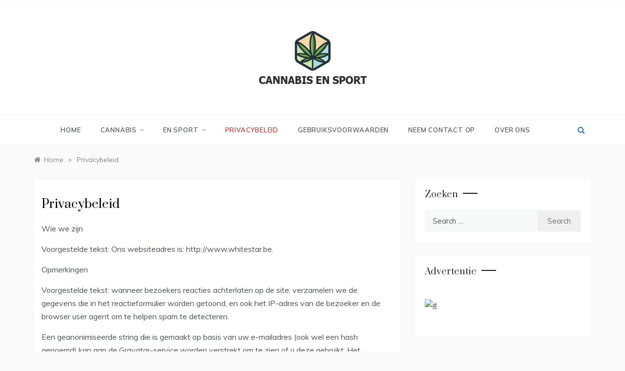

--- FILE ---
content_type: text/html; charset=UTF-8
request_url: http://www.whitestar.be/privacybeleid/
body_size: 11051
content:
<!doctype html>
<html lang="en">
<head>
	<meta charset="UTF-8">
	<meta name="viewport" content="width=device-width, initial-scale=1">
	<link rel="profile" href="https://gmpg.org/xfn/11">
	<meta name='robots' content='index, follow, max-image-preview:large, max-snippet:-1, max-video-preview:-1' />

	<!-- This site is optimized with the Yoast SEO plugin v23.5 - https://yoast.com/wordpress/plugins/seo/ -->
	<title>Privacybeleid</title>
	<link rel="canonical" href="http://www.whitestar.be/privacybeleid/" />
	<meta property="og:locale" content="en_US" />
	<meta property="og:type" content="article" />
	<meta property="og:title" content="Privacybeleid" />
	<meta property="og:description" content="Wie we zijn Voorgestelde tekst: Ons websiteadres is: http://www.whitestar.be. Opmerkingen Voorgestelde tekst: wanneer bezoekers reacties achterlaten op de site, verzamelen we de gegevens die in" />
	<meta property="og:url" content="http://www.whitestar.be/privacybeleid/" />
	<meta property="og:site_name" content="Cannabis en sport" />
	<meta property="article:modified_time" content="2021-05-05T07:24:35+00:00" />
	<meta name="twitter:card" content="summary_large_image" />
	<!-- / Yoast SEO plugin. -->


<link rel="amphtml" href="http://www.whitestar.be/privacybeleid/amp/" /><meta name="generator" content="AMP for WP 1.0.99.1"/><link rel='dns-prefetch' href='//fonts.googleapis.com' />
<link rel="alternate" type="application/rss+xml" title="Cannabis en sport &raquo; Feed" href="http://www.whitestar.be/feed/" />
<link rel="alternate" type="application/rss+xml" title="Cannabis en sport &raquo; Comments Feed" href="http://www.whitestar.be/comments/feed/" />
<link rel="alternate" title="oEmbed (JSON)" type="application/json+oembed" href="http://www.whitestar.be/wp-json/oembed/1.0/embed?url=http%3A%2F%2Fwww.whitestar.be%2Fprivacybeleid%2F" />
<link rel="alternate" title="oEmbed (XML)" type="text/xml+oembed" href="http://www.whitestar.be/wp-json/oembed/1.0/embed?url=http%3A%2F%2Fwww.whitestar.be%2Fprivacybeleid%2F&#038;format=xml" />
<style id='wp-img-auto-sizes-contain-inline-css' type='text/css'>
img:is([sizes=auto i],[sizes^="auto," i]){contain-intrinsic-size:3000px 1500px}
/*# sourceURL=wp-img-auto-sizes-contain-inline-css */
</style>
<style id='wp-emoji-styles-inline-css' type='text/css'>

	img.wp-smiley, img.emoji {
		display: inline !important;
		border: none !important;
		box-shadow: none !important;
		height: 1em !important;
		width: 1em !important;
		margin: 0 0.07em !important;
		vertical-align: -0.1em !important;
		background: none !important;
		padding: 0 !important;
	}
/*# sourceURL=wp-emoji-styles-inline-css */
</style>
<style id='wp-block-library-inline-css' type='text/css'>
:root{--wp-block-synced-color:#7a00df;--wp-block-synced-color--rgb:122,0,223;--wp-bound-block-color:var(--wp-block-synced-color);--wp-editor-canvas-background:#ddd;--wp-admin-theme-color:#007cba;--wp-admin-theme-color--rgb:0,124,186;--wp-admin-theme-color-darker-10:#006ba1;--wp-admin-theme-color-darker-10--rgb:0,107,160.5;--wp-admin-theme-color-darker-20:#005a87;--wp-admin-theme-color-darker-20--rgb:0,90,135;--wp-admin-border-width-focus:2px}@media (min-resolution:192dpi){:root{--wp-admin-border-width-focus:1.5px}}.wp-element-button{cursor:pointer}:root .has-very-light-gray-background-color{background-color:#eee}:root .has-very-dark-gray-background-color{background-color:#313131}:root .has-very-light-gray-color{color:#eee}:root .has-very-dark-gray-color{color:#313131}:root .has-vivid-green-cyan-to-vivid-cyan-blue-gradient-background{background:linear-gradient(135deg,#00d084,#0693e3)}:root .has-purple-crush-gradient-background{background:linear-gradient(135deg,#34e2e4,#4721fb 50%,#ab1dfe)}:root .has-hazy-dawn-gradient-background{background:linear-gradient(135deg,#faaca8,#dad0ec)}:root .has-subdued-olive-gradient-background{background:linear-gradient(135deg,#fafae1,#67a671)}:root .has-atomic-cream-gradient-background{background:linear-gradient(135deg,#fdd79a,#004a59)}:root .has-nightshade-gradient-background{background:linear-gradient(135deg,#330968,#31cdcf)}:root .has-midnight-gradient-background{background:linear-gradient(135deg,#020381,#2874fc)}:root{--wp--preset--font-size--normal:16px;--wp--preset--font-size--huge:42px}.has-regular-font-size{font-size:1em}.has-larger-font-size{font-size:2.625em}.has-normal-font-size{font-size:var(--wp--preset--font-size--normal)}.has-huge-font-size{font-size:var(--wp--preset--font-size--huge)}.has-text-align-center{text-align:center}.has-text-align-left{text-align:left}.has-text-align-right{text-align:right}.has-fit-text{white-space:nowrap!important}#end-resizable-editor-section{display:none}.aligncenter{clear:both}.items-justified-left{justify-content:flex-start}.items-justified-center{justify-content:center}.items-justified-right{justify-content:flex-end}.items-justified-space-between{justify-content:space-between}.screen-reader-text{border:0;clip-path:inset(50%);height:1px;margin:-1px;overflow:hidden;padding:0;position:absolute;width:1px;word-wrap:normal!important}.screen-reader-text:focus{background-color:#ddd;clip-path:none;color:#444;display:block;font-size:1em;height:auto;left:5px;line-height:normal;padding:15px 23px 14px;text-decoration:none;top:5px;width:auto;z-index:100000}html :where(.has-border-color){border-style:solid}html :where([style*=border-top-color]){border-top-style:solid}html :where([style*=border-right-color]){border-right-style:solid}html :where([style*=border-bottom-color]){border-bottom-style:solid}html :where([style*=border-left-color]){border-left-style:solid}html :where([style*=border-width]){border-style:solid}html :where([style*=border-top-width]){border-top-style:solid}html :where([style*=border-right-width]){border-right-style:solid}html :where([style*=border-bottom-width]){border-bottom-style:solid}html :where([style*=border-left-width]){border-left-style:solid}html :where(img[class*=wp-image-]){height:auto;max-width:100%}:where(figure){margin:0 0 1em}html :where(.is-position-sticky){--wp-admin--admin-bar--position-offset:var(--wp-admin--admin-bar--height,0px)}@media screen and (max-width:600px){html :where(.is-position-sticky){--wp-admin--admin-bar--position-offset:0px}}

/*# sourceURL=wp-block-library-inline-css */
</style><style id='global-styles-inline-css' type='text/css'>
:root{--wp--preset--aspect-ratio--square: 1;--wp--preset--aspect-ratio--4-3: 4/3;--wp--preset--aspect-ratio--3-4: 3/4;--wp--preset--aspect-ratio--3-2: 3/2;--wp--preset--aspect-ratio--2-3: 2/3;--wp--preset--aspect-ratio--16-9: 16/9;--wp--preset--aspect-ratio--9-16: 9/16;--wp--preset--color--black: #000000;--wp--preset--color--cyan-bluish-gray: #abb8c3;--wp--preset--color--white: #ffffff;--wp--preset--color--pale-pink: #f78da7;--wp--preset--color--vivid-red: #cf2e2e;--wp--preset--color--luminous-vivid-orange: #ff6900;--wp--preset--color--luminous-vivid-amber: #fcb900;--wp--preset--color--light-green-cyan: #7bdcb5;--wp--preset--color--vivid-green-cyan: #00d084;--wp--preset--color--pale-cyan-blue: #8ed1fc;--wp--preset--color--vivid-cyan-blue: #0693e3;--wp--preset--color--vivid-purple: #9b51e0;--wp--preset--gradient--vivid-cyan-blue-to-vivid-purple: linear-gradient(135deg,rgb(6,147,227) 0%,rgb(155,81,224) 100%);--wp--preset--gradient--light-green-cyan-to-vivid-green-cyan: linear-gradient(135deg,rgb(122,220,180) 0%,rgb(0,208,130) 100%);--wp--preset--gradient--luminous-vivid-amber-to-luminous-vivid-orange: linear-gradient(135deg,rgb(252,185,0) 0%,rgb(255,105,0) 100%);--wp--preset--gradient--luminous-vivid-orange-to-vivid-red: linear-gradient(135deg,rgb(255,105,0) 0%,rgb(207,46,46) 100%);--wp--preset--gradient--very-light-gray-to-cyan-bluish-gray: linear-gradient(135deg,rgb(238,238,238) 0%,rgb(169,184,195) 100%);--wp--preset--gradient--cool-to-warm-spectrum: linear-gradient(135deg,rgb(74,234,220) 0%,rgb(151,120,209) 20%,rgb(207,42,186) 40%,rgb(238,44,130) 60%,rgb(251,105,98) 80%,rgb(254,248,76) 100%);--wp--preset--gradient--blush-light-purple: linear-gradient(135deg,rgb(255,206,236) 0%,rgb(152,150,240) 100%);--wp--preset--gradient--blush-bordeaux: linear-gradient(135deg,rgb(254,205,165) 0%,rgb(254,45,45) 50%,rgb(107,0,62) 100%);--wp--preset--gradient--luminous-dusk: linear-gradient(135deg,rgb(255,203,112) 0%,rgb(199,81,192) 50%,rgb(65,88,208) 100%);--wp--preset--gradient--pale-ocean: linear-gradient(135deg,rgb(255,245,203) 0%,rgb(182,227,212) 50%,rgb(51,167,181) 100%);--wp--preset--gradient--electric-grass: linear-gradient(135deg,rgb(202,248,128) 0%,rgb(113,206,126) 100%);--wp--preset--gradient--midnight: linear-gradient(135deg,rgb(2,3,129) 0%,rgb(40,116,252) 100%);--wp--preset--font-size--small: 16px;--wp--preset--font-size--medium: 20px;--wp--preset--font-size--large: 25px;--wp--preset--font-size--x-large: 42px;--wp--preset--font-size--larger: 35px;--wp--preset--spacing--20: 0.44rem;--wp--preset--spacing--30: 0.67rem;--wp--preset--spacing--40: 1rem;--wp--preset--spacing--50: 1.5rem;--wp--preset--spacing--60: 2.25rem;--wp--preset--spacing--70: 3.38rem;--wp--preset--spacing--80: 5.06rem;--wp--preset--shadow--natural: 6px 6px 9px rgba(0, 0, 0, 0.2);--wp--preset--shadow--deep: 12px 12px 50px rgba(0, 0, 0, 0.4);--wp--preset--shadow--sharp: 6px 6px 0px rgba(0, 0, 0, 0.2);--wp--preset--shadow--outlined: 6px 6px 0px -3px rgb(255, 255, 255), 6px 6px rgb(0, 0, 0);--wp--preset--shadow--crisp: 6px 6px 0px rgb(0, 0, 0);}:where(.is-layout-flex){gap: 0.5em;}:where(.is-layout-grid){gap: 0.5em;}body .is-layout-flex{display: flex;}.is-layout-flex{flex-wrap: wrap;align-items: center;}.is-layout-flex > :is(*, div){margin: 0;}body .is-layout-grid{display: grid;}.is-layout-grid > :is(*, div){margin: 0;}:where(.wp-block-columns.is-layout-flex){gap: 2em;}:where(.wp-block-columns.is-layout-grid){gap: 2em;}:where(.wp-block-post-template.is-layout-flex){gap: 1.25em;}:where(.wp-block-post-template.is-layout-grid){gap: 1.25em;}.has-black-color{color: var(--wp--preset--color--black) !important;}.has-cyan-bluish-gray-color{color: var(--wp--preset--color--cyan-bluish-gray) !important;}.has-white-color{color: var(--wp--preset--color--white) !important;}.has-pale-pink-color{color: var(--wp--preset--color--pale-pink) !important;}.has-vivid-red-color{color: var(--wp--preset--color--vivid-red) !important;}.has-luminous-vivid-orange-color{color: var(--wp--preset--color--luminous-vivid-orange) !important;}.has-luminous-vivid-amber-color{color: var(--wp--preset--color--luminous-vivid-amber) !important;}.has-light-green-cyan-color{color: var(--wp--preset--color--light-green-cyan) !important;}.has-vivid-green-cyan-color{color: var(--wp--preset--color--vivid-green-cyan) !important;}.has-pale-cyan-blue-color{color: var(--wp--preset--color--pale-cyan-blue) !important;}.has-vivid-cyan-blue-color{color: var(--wp--preset--color--vivid-cyan-blue) !important;}.has-vivid-purple-color{color: var(--wp--preset--color--vivid-purple) !important;}.has-black-background-color{background-color: var(--wp--preset--color--black) !important;}.has-cyan-bluish-gray-background-color{background-color: var(--wp--preset--color--cyan-bluish-gray) !important;}.has-white-background-color{background-color: var(--wp--preset--color--white) !important;}.has-pale-pink-background-color{background-color: var(--wp--preset--color--pale-pink) !important;}.has-vivid-red-background-color{background-color: var(--wp--preset--color--vivid-red) !important;}.has-luminous-vivid-orange-background-color{background-color: var(--wp--preset--color--luminous-vivid-orange) !important;}.has-luminous-vivid-amber-background-color{background-color: var(--wp--preset--color--luminous-vivid-amber) !important;}.has-light-green-cyan-background-color{background-color: var(--wp--preset--color--light-green-cyan) !important;}.has-vivid-green-cyan-background-color{background-color: var(--wp--preset--color--vivid-green-cyan) !important;}.has-pale-cyan-blue-background-color{background-color: var(--wp--preset--color--pale-cyan-blue) !important;}.has-vivid-cyan-blue-background-color{background-color: var(--wp--preset--color--vivid-cyan-blue) !important;}.has-vivid-purple-background-color{background-color: var(--wp--preset--color--vivid-purple) !important;}.has-black-border-color{border-color: var(--wp--preset--color--black) !important;}.has-cyan-bluish-gray-border-color{border-color: var(--wp--preset--color--cyan-bluish-gray) !important;}.has-white-border-color{border-color: var(--wp--preset--color--white) !important;}.has-pale-pink-border-color{border-color: var(--wp--preset--color--pale-pink) !important;}.has-vivid-red-border-color{border-color: var(--wp--preset--color--vivid-red) !important;}.has-luminous-vivid-orange-border-color{border-color: var(--wp--preset--color--luminous-vivid-orange) !important;}.has-luminous-vivid-amber-border-color{border-color: var(--wp--preset--color--luminous-vivid-amber) !important;}.has-light-green-cyan-border-color{border-color: var(--wp--preset--color--light-green-cyan) !important;}.has-vivid-green-cyan-border-color{border-color: var(--wp--preset--color--vivid-green-cyan) !important;}.has-pale-cyan-blue-border-color{border-color: var(--wp--preset--color--pale-cyan-blue) !important;}.has-vivid-cyan-blue-border-color{border-color: var(--wp--preset--color--vivid-cyan-blue) !important;}.has-vivid-purple-border-color{border-color: var(--wp--preset--color--vivid-purple) !important;}.has-vivid-cyan-blue-to-vivid-purple-gradient-background{background: var(--wp--preset--gradient--vivid-cyan-blue-to-vivid-purple) !important;}.has-light-green-cyan-to-vivid-green-cyan-gradient-background{background: var(--wp--preset--gradient--light-green-cyan-to-vivid-green-cyan) !important;}.has-luminous-vivid-amber-to-luminous-vivid-orange-gradient-background{background: var(--wp--preset--gradient--luminous-vivid-amber-to-luminous-vivid-orange) !important;}.has-luminous-vivid-orange-to-vivid-red-gradient-background{background: var(--wp--preset--gradient--luminous-vivid-orange-to-vivid-red) !important;}.has-very-light-gray-to-cyan-bluish-gray-gradient-background{background: var(--wp--preset--gradient--very-light-gray-to-cyan-bluish-gray) !important;}.has-cool-to-warm-spectrum-gradient-background{background: var(--wp--preset--gradient--cool-to-warm-spectrum) !important;}.has-blush-light-purple-gradient-background{background: var(--wp--preset--gradient--blush-light-purple) !important;}.has-blush-bordeaux-gradient-background{background: var(--wp--preset--gradient--blush-bordeaux) !important;}.has-luminous-dusk-gradient-background{background: var(--wp--preset--gradient--luminous-dusk) !important;}.has-pale-ocean-gradient-background{background: var(--wp--preset--gradient--pale-ocean) !important;}.has-electric-grass-gradient-background{background: var(--wp--preset--gradient--electric-grass) !important;}.has-midnight-gradient-background{background: var(--wp--preset--gradient--midnight) !important;}.has-small-font-size{font-size: var(--wp--preset--font-size--small) !important;}.has-medium-font-size{font-size: var(--wp--preset--font-size--medium) !important;}.has-large-font-size{font-size: var(--wp--preset--font-size--large) !important;}.has-x-large-font-size{font-size: var(--wp--preset--font-size--x-large) !important;}
/*# sourceURL=global-styles-inline-css */
</style>

<style id='classic-theme-styles-inline-css' type='text/css'>
/*! This file is auto-generated */
.wp-block-button__link{color:#fff;background-color:#32373c;border-radius:9999px;box-shadow:none;text-decoration:none;padding:calc(.667em + 2px) calc(1.333em + 2px);font-size:1.125em}.wp-block-file__button{background:#32373c;color:#fff;text-decoration:none}
/*# sourceURL=/wp-includes/css/classic-themes.min.css */
</style>
<link rel='stylesheet' id='contact-form-7-css' href='http://www.whitestar.be/wp-content/plugins/contact-form-7/includes/css/styles.css?ver=5.9.8' type='text/css' media='all' />
<link rel='stylesheet' id='polite-grid-fonts-css' href='//fonts.googleapis.com/css?family=Muli&#038;ver=6.9' type='text/css' media='all' />
<link rel='stylesheet' id='polite-style-css' href='http://www.whitestar.be/wp-content/themes/polite/style.css?ver=6.9' type='text/css' media='all' />
<style id='polite-style-inline-css' type='text/css'>

            body,
            .entry-content p{ 
                font-family:Muli; 
            }

            #toTop,
            a.effect:before,
            .show-more,
            a.link-format,
            .comment-form #submit:hover, 
            .comment-form #submit:focus,
            .meta_bottom .post-share a:hover,
            .tabs-nav li:before,
            .post-slider-section .s-cat,
            .sidebar-3 .widget-title:after,
            .bottom-caption .slick-current .slider-items span,
            aarticle.format-status .post-content .post-format::after,
            article.format-chat .post-content .post-format::after, 
            article.format-link .post-content .post-format::after,
            article.format-standard .post-content .post-format::after, 
            article.format-image .post-content .post-format::after, 
            article.hentry.sticky .post-content .post-format::after, 
            article.format-video .post-content .post-format::after, 
            article.format-gallery .post-content .post-format::after, 
            article.format-audio .post-content .post-format::after, 
            article.format-quote .post-content .post-format::after{ 
                background-color: #d42929; 
                border-color: #d42929;
            }
            #author:active, 
            #email:active, 
            #url:active, 
            #comment:active, 
            #author:focus, 
            #email:focus, 
            #url:focus, 
            #comment:focus,
            #author:hover, 
            #email:hover, 
            #url:hover, 
            #comment:hover{
                border-color:#d42929;
            }
            .post-cats > span i, 
            .post-cats > span a,
            .slide-wrap .caption .s-cat,
            .slide-wrap .caption span a:hover,
            .comment-form .logged-in-as a:last-child:hover, 
            .comment-form .logged-in-as a:last-child:focus,
            .main-header a:hover, 
            .main-header a:focus, 
            .main-header a:active,
            .top-menu > ul > li > a:hover,
            .main-menu ul li.current-menu-item > a, 
            .header-2 .main-menu > ul > li.current-menu-item > a,
            .main-menu ul li:hover > a,
            .post-navigation .nav-links a:hover, 
            .post-navigation .nav-links a:focus,
            .tabs-nav li.tab-active a, 
            .tabs-nav li.tab-active,
            .tabs-nav li.tab-active a, 
            .tabs-nav li.tab-active,
            ul.trail-items li a:hover span,
            .author-socials a:hover,
            .post-date a:focus, 
            .post-date a:hover,
            .post-excerpt a:hover, 
            .post-excerpt a:focus, 
            .content a:hover, 
            .content a:focus,
            .post-footer > span a:hover, 
            .post-footer > span a:focus,
            .widget a:hover, 
            .widget a:focus,
            .footer-menu li a:hover, 
            .footer-menu li a:focus,
            .footer-social-links a:hover,
            .footer-social-links a:focus,
            .site-footer a:hover, 
            .site-footer a:focus, .content-area p a{ 
                color : #d42929; 
            }
            .header-1 .head_one .logo{ 
                max-width : 300px; 
            }
            .header-image:before { 
                background-color : #000000; 
            }
            .header-image:before { 
                opacity : 0.1; 
            }
            .header-1 .header-image .head_one { 
                min-height : 100px; 
            }
/*# sourceURL=polite-style-inline-css */
</style>
<link rel='stylesheet' id='polite-grid-style-css' href='http://www.whitestar.be/wp-content/themes/polite-grid/style.css?ver=1.3.4' type='text/css' media='all' />
<link rel='stylesheet' id='polite-body-css' href='//fonts.googleapis.com/css?family=Muli:400,400i,500,600,700&#038;display=swap' type='text/css' media='all' />
<link rel='stylesheet' id='polite-heading-css' href='//fonts.googleapis.com/css?family=Prata&#038;display=swap' type='text/css' media='all' />
<link rel='stylesheet' id='polite-sign-css' href='//fonts.googleapis.com/css?family=Monsieur+La+Doulaise&#038;display=swap' type='text/css' media='all' />
<link rel='stylesheet' id='font-awesome-css' href='http://www.whitestar.be/wp-content/themes/polite/css/font-awesome.min.css?ver=4.5.0' type='text/css' media='all' />
<link rel='stylesheet' id='grid-css-css' href='http://www.whitestar.be/wp-content/themes/polite/css/grid.min.css?ver=4.5.0' type='text/css' media='all' />
<link rel='stylesheet' id='slick-css' href='http://www.whitestar.be/wp-content/themes/polite/assets/css/slick.css?ver=4.5.0' type='text/css' media='all' />
<link rel='stylesheet' id='offcanvas-style-css' href='http://www.whitestar.be/wp-content/themes/polite/assets/css/canvi.css?ver=4.5.0' type='text/css' media='all' />
<link rel='stylesheet' id='wp-block-heading-css' href='http://www.whitestar.be/wp-includes/blocks/heading/style.min.css?ver=6.9' type='text/css' media='all' />
<script type="text/javascript" src="http://www.whitestar.be/wp-includes/js/jquery/jquery.min.js?ver=3.7.1" id="jquery-core-js"></script>
<script type="text/javascript" src="http://www.whitestar.be/wp-includes/js/jquery/jquery-migrate.min.js?ver=3.4.1" id="jquery-migrate-js"></script>
<link rel="https://api.w.org/" href="http://www.whitestar.be/wp-json/" /><link rel="alternate" title="JSON" type="application/json" href="http://www.whitestar.be/wp-json/wp/v2/pages/3" /><link rel="EditURI" type="application/rsd+xml" title="RSD" href="http://www.whitestar.be/xmlrpc.php?rsd" />
<meta name="generator" content="WordPress 6.9" />
<link rel='shortlink' href='http://www.whitestar.be/?p=3' />


<script type="application/ld+json" class="saswp-schema-markup-output">
[{"@context":"http:\/\/schema.org\/","@type":"BreadcrumbList","@id":"http:\/\/www.whitestar.be\/privacybeleid\/#breadcrumb","itemListElement":[{"@type":"ListItem","position":1,"item":{"@id":"http:\/\/www.whitestar.be","name":"Cannabis en sport"}},{"@type":"ListItem","position":2,"item":{"@id":"http:\/\/www.whitestar.be\/privacybeleid\/","name":"Privacybeleid"}}]}]
</script>

		<style type="text/css">
					.site-title,
			.site-description {
				position: absolute;
				clip: rect(1px, 1px, 1px, 1px);
			}
				</style>
		<link rel="icon" href="http://www.whitestar.be/wp-content/uploads/2021/05/Logo-150x128.png" sizes="32x32" />
<link rel="icon" href="http://www.whitestar.be/wp-content/uploads/2021/05/Logo.png" sizes="192x192" />
<link rel="apple-touch-icon" href="http://www.whitestar.be/wp-content/uploads/2021/05/Logo.png" />
<meta name="msapplication-TileImage" content="http://www.whitestar.be/wp-content/uploads/2021/05/Logo.png" />
</head>

<body class="privacy-policy wp-singular page-template-default page page-id-3 wp-custom-logo wp-embed-responsive wp-theme-polite wp-child-theme-polite-grid at-sticky-sidebar single-right-sidebar right-sidebar one-column">
<div id="page" class="site ">
	<a class="skip-link screen-reader-text" href="#content">Skip to content</a>

	<div class="js-canvi-content canvi-content">
<header class="header-1">
					<section class="top-bar-area">
				<div class="container">
										
									</div>
			</section>
					
		<section class="main-header " style="background-image:url(); background-size: cover; background-position: center; background-repeat: no-repeat;">
		<div class="head_one clearfix">
			<div class="container">
				<div class="logo">
					<a href="http://www.whitestar.be/" class="custom-logo-link" rel="home"><img width="221" height="128" src="http://www.whitestar.be/wp-content/uploads/2021/05/Logo.png" class="custom-logo" alt="Cannabis en sport" decoding="async" /></a>					<h1 class="site-title"><a href="http://www.whitestar.be/" rel="home">Cannabis en sport</a></h1>
								</div><!-- .site-logo -->
		</div>
	</div>
	<div class="menu-area">
		<div class="container">					
			<nav id="site-navigation">
													<div class="search-wrapper">					
						<div class="search-box">
							<a href="javascript:void(0);" class="s_click"><i class="fa fa-search first_click" aria-hidden="true" style="display: block;"></i></a>
							<a href="javascript:void(0);" class="s_click"><i class="fa fa-times second_click" aria-hidden="true" style="display: none;"></i></a>
						</div>
						<div class="search-box-text">
							<form role="search" method="get" class="search-form" action="http://www.whitestar.be/">
				<label>
					<span class="screen-reader-text">Search for:</span>
					<input type="search" class="search-field" placeholder="Search &hellip;" value="" name="s" />
				</label>
				<input type="submit" class="search-submit" value="Search" />
			</form>						</div>				
					</div>
				
				<button class="bar-menu">
											<span>Menu</span>
									</button>
				<div class="main-menu menu-caret">
					<ul id="primary-menu" class=""><li id="menu-item-17" class="menu-item menu-item-type-custom menu-item-object-custom menu-item-home menu-item-17"><a href="http://www.whitestar.be/">Home</a></li>
<li id="menu-item-22" class="menu-item menu-item-type-taxonomy menu-item-object-category menu-item-has-children menu-item-22"><a href="http://www.whitestar.be/category/cannabis/">Cannabis</a>
<ul class="sub-menu">
	<li id="menu-item-48" class="menu-item menu-item-type-post_type menu-item-object-page menu-item-48"><a href="http://www.whitestar.be/gaan-sporten-en-cbd-samen/">Gaan sporten en CBD samen?</a></li>
</ul>
</li>
<li id="menu-item-23" class="menu-item menu-item-type-taxonomy menu-item-object-category menu-item-has-children menu-item-23"><a href="http://www.whitestar.be/category/en-sport/">en sport</a>
<ul class="sub-menu">
	<li id="menu-item-49" class="menu-item menu-item-type-post_type menu-item-object-page menu-item-49"><a href="http://www.whitestar.be/heeft-cbd-een-postief-effect-op-sporten/">Heeft CBD een positief effect op sporten?</a></li>
	<li id="menu-item-50" class="menu-item menu-item-type-post_type menu-item-object-page menu-item-50"><a href="http://www.whitestar.be/waarom-voetballers-enthousiast-zijn-over-cbd/">Waarom voetballers enthousiast zijn over CBD</a></li>
</ul>
</li>
<li id="menu-item-18" class="menu-item menu-item-type-post_type menu-item-object-page menu-item-privacy-policy current-menu-item page_item page-item-3 current_page_item menu-item-18"><a rel="privacy-policy" href="http://www.whitestar.be/privacybeleid/" aria-current="page">Privacybeleid</a></li>
<li id="menu-item-19" class="menu-item menu-item-type-post_type menu-item-object-page menu-item-19"><a href="http://www.whitestar.be/gebruiksvoorwaarden/">Gebruiksvoorwaarden</a></li>
<li id="menu-item-20" class="menu-item menu-item-type-post_type menu-item-object-page menu-item-20"><a href="http://www.whitestar.be/neem-contact-op/">Neem contact op</a></li>
<li id="menu-item-21" class="menu-item menu-item-type-post_type menu-item-object-page menu-item-21"><a href="http://www.whitestar.be/over-ons/">Over ons</a></li>
</ul>				</div>
			</nav><!-- #site-navigation -->
		</div>
	</div>
</setion><!-- #masthead -->
</header>


	     <section id="content" class="site-content posts-container">
    <div class="container">
        <div class="row">
			<div class="breadcrumbs-wrap">
				<div role="navigation" aria-label="Breadcrumbs" class="breadcrumb-trail breadcrumbs" ><ul class="trail-items"  ><meta name="numberOfItems" content="2" /><meta name="itemListOrder" content="Ascending" /><li    class="trail-item trail-begin"><a href="http://www.whitestar.be/" rel="home" ><span >Home</span></a><meta  content="1" /></li><span class="delim">»</span><li    class="trail-item trail-end"><a href="http://www.whitestar.be/privacybeleid/" ><span >Privacybeleid</span></a><meta  content="2" /></li><span class="delim">»</span></ul></div> <!-- Breadcrumb hook -->
			</div>
			<div id="primary" class="col-md-8 content-area">
				<main id="main" class="site-main">
				<article id="post-3" class="post-3 page type-page status-publish hentry">
    <div class="post-wrap">
        <div class="post-media">
                    </div>
        <div class="post-content">
            <h1 class="post-title entry-title">Privacybeleid</h1>            <div class="post-excerpt entry-content">
                
<p>Wie we zijn</p>
<p>Voorgestelde tekst: Ons websiteadres is: http://www.whitestar.be.</p>
<p>Opmerkingen</p>
<p>Voorgestelde tekst: wanneer bezoekers reacties achterlaten op de site, verzamelen we de gegevens die in het reactieformulier worden getoond, en ook het IP-adres van de bezoeker en de browser user agent om te helpen spam te detecteren.</p>
<p>Een geanonimiseerde string die is gemaakt op basis van uw e-mailadres (ook wel een hash genoemd) kan aan de Gravatar-service worden verstrekt om te zien of u deze gebruikt. Het privacybeleid van de Gravatar-service is hier beschikbaar: https://automattic.com/privacy/. Na goedkeuring van je opmerking is je profielfoto zichtbaar voor het publiek in de context van je opmerking.</p>
<p>Media</p>
<p>Voorgestelde tekst: als u afbeeldingen uploadt naar de website, moet u voorkomen dat u afbeeldingen uploadt met ingesloten locatiegegevens (EXIF GPS). Bezoekers van de website kunnen locatiegegevens downloaden en extraheren uit afbeeldingen op de website.</p>
<p>Cookies</p>
<p>Voorgestelde tekst: Als u een reactie achterlaat op onze site, kunt u ervoor kiezen om uw naam, e-mailadres en website in cookies op te slaan. Deze zijn voor uw gemak, zodat u uw gegevens niet opnieuw hoeft in te vullen als u nog een opmerking achterlaat. Deze cookies gaan een jaar mee.</p>
<p>Als u onze inlogpagina bezoekt, zullen we een tijdelijke cookie plaatsen om te bepalen of uw browser cookies accepteert. Deze cookie bevat geen persoonlijke gegevens en wordt verwijderd zodra u uw browser sluit.</p>
<p>Wanneer u zich aanmeldt, zullen we ook verschillende cookies instellen om uw aanmeldingsgegevens en uw schermweergavemogelijkheden op te slaan. Inlogcookies zijn twee dagen geldig en cookies voor schermopties een jaar. Als u &#8220;Onthoud mij&#8221; selecteert, wordt uw login twee weken bewaard. Als u zich afmeldt bij uw account, worden de inlogcookies verwijderd.</p>
<p>Als u een artikel bewerkt of publiceert, wordt er een extra cookie in uw browser opgeslagen. Deze cookie bevat geen persoonlijke gegevens en geeft eenvoudig de post-ID aan van het artikel dat u zojuist hebt bewerkt. Het vervalt na 1 dag.</p>
<p>Ingesloten inhoud van andere websites</p>
<p>Voorgestelde tekst: artikelen op deze site kunnen ingesloten inhoud bevatten (bijv. Video&#8217;s, afbeeldingen, artikelen, enz.). Ingesloten inhoud van andere websites gedraagt ​​zich exact hetzelfde alsof de bezoeker de andere website heeft bezocht.</p>
<p>Deze websites kunnen data over jou verzamelen, cookies gebruiken, tracking van derde partijen insluiten en je interactie met die ingesloten inhoud monitoren, inclusief de interactie met de ingesloten inhoud als je een account hebt en ingelogd bent op die website.</p>
<p>Met wie we uw gegevens delen</p>
<p>Voorgestelde tekst: als u een wachtwoordreset aanvraagt, wordt uw IP-adres opgenomen in de reset-e-mail.</p>
<p>Hoelang we uw gegevens bewaren</p>
<p>Voorgestelde tekst: als u een opmerking achterlaat, worden de opmerking en de metagegevens voor onbepaalde tijd bewaard. Dit is zodat we vervolgreacties automatisch kunnen herkennen en goedkeuren in plaats van ze in een moderatierij te houden.</p>
<p>Voor gebruikers die zich registreren op onze website (indien aanwezig), slaan we ook de persoonlijke informatie op die ze verstrekken in hun gebruikersprofiel. Alle gebruikers kunnen hun persoonlijke gegevens op elk moment bekijken, bewerken of verwijderen (behalve dat ze hun gebruikersnaam niet kunnen wijzigen). Websitebeheerders kunnen die informatie ook zien en bewerken.</p>
<p>Welke rechten u heeft over uw gegevens</p>
<p>Voorgestelde tekst: Als je een account hebt op deze site of reacties hebt achtergelaten, kun je verzoeken om een ​​exportbestand van de persoonlijke gegevens die we van je hebben, inclusief alle gegevens die je ons hebt opgegeven. U kunt ook verzoeken dat we alle persoonlijke gegevens die we over u bewaren, verwijderen. Dit bevat geen gegevens die we verplicht moeten bewaren in verband met administratieve, wettelijke of beveiligingsdoeleinden.</p>
<p>Waar we uw gegevens naartoe sturen</p>
<p>Voorgestelde tekst: Reacties van bezoekers kunnen worden gecontroleerd door een geautomatiseerde spamdetectieservice.</p>
                <!-- read more -->
                            </div>
            <!-- .entry-content end -->
            <footer class="post-footer entry-footer">
                                        <div class="meta_bottom">
            <div class="post-share">
                <a target="_blank" href="https://www.facebook.com/sharer/sharer.php?u=http://www.whitestar.be/privacybeleid/"><i class="fa fa-facebook"></i></a>
                <a target="_blank" href="http://twitter.com/share?text=Privacybeleid&#038;url=http://www.whitestar.be/privacybeleid/"><i
                            class="fa fa-twitter"></i></a>
                <a target="_blank" href="http://pinterest.com/pin/create/button/?url=http://www.whitestar.be/privacybeleid/&#038;media=&#038;description=Privacybeleid"><i
                            class="fa fa-pinterest"></i></a>
                <a target="_blank" href="http://www.linkedin.com/shareArticle?mini=true&#038;title=Privacybeleid&#038;url=http://www.whitestar.be/privacybeleid/"><i class="fa fa-linkedin"></i></a>
            </div>
        </div>
                    </footer><!-- .entry-footer end -->
        </div>
    </div>
</article><!-- #post-->

				</main><!-- #main -->
			</div><!-- #primary -->
			<aside id="secondary" class="col-md-4 widget-area side-right sidebar-3">
	<div class="sidebar-area">
		<section id="search-2" class="widget widget_search"><h2 class="widget-title">zoeken</h2><form role="search" method="get" class="search-form" action="http://www.whitestar.be/">
				<label>
					<span class="screen-reader-text">Search for:</span>
					<input type="search" class="search-field" placeholder="Search &hellip;" value="" name="s" />
				</label>
				<input type="submit" class="search-submit" value="Search" />
			</form></section><section id="text-2" class="widget widget_text"><h2 class="widget-title">Advertentie</h2>			<div class="textwidget"><p><a href="http://www.domain.nl" rel="nofollow"><br />
<img decoding="async" src="https://www.footballculture.com/wp-content/uploads/2011/03/voetbal-is-van-ons-canalpluscanalplus.jpg" alt="#"><br />
</a></p>
</div>
		</section><section id="text-3" class="widget widget_text"><h2 class="widget-title">Nieuwste feed</h2>			<div class="textwidget"><p><a class="twitter-timeline" data-height="800" href="https://twitter.com/zs_voetbal?lang=en">Tweets by _lifeinsurance</a> <script async src="//platform.twitter.com/widgets.js" charset="utf-8"></script></p>
</div>
		</section><section id="categories-2" class="widget widget_categories"><h2 class="widget-title">Categorieën</h2>
			<ul>
				<li class="cat-item-none">No categories</li>			</ul>

			</section>	</div>
</aside><!-- #secondary -->
		</div>
	</div>
</section>
<div class="footer-wrap">
	<div class="container">
		<div class="row">
					</div>
	</div>
	<footer class="site-footer">
		<div class="container">
			<div class="row">
				<div class="col-md-6">
					<div class="copyright">
										</div>
					<div class="site-info">
						


				</div>
				</div>
				<div class="col-md-6">
									</div>
			</div>
		</div>
	</footer>
	            <a id="toTop" class="go-to-top" href="#" title="Go to Top">
                <i class="fa fa-angle-double-up"></i>
            </a>
</div>
</div><!-- main container -->
</div><!-- #page -->
<script type="speculationrules">
{"prefetch":[{"source":"document","where":{"and":[{"href_matches":"/*"},{"not":{"href_matches":["/wp-*.php","/wp-admin/*","/wp-content/uploads/*","/wp-content/*","/wp-content/plugins/*","/wp-content/themes/polite-grid/*","/wp-content/themes/polite/*","/*\\?(.+)"]}},{"not":{"selector_matches":"a[rel~=\"nofollow\"]"}},{"not":{"selector_matches":".no-prefetch, .no-prefetch a"}}]},"eagerness":"conservative"}]}
</script>
<script type="text/javascript" src="http://www.whitestar.be/wp-includes/js/dist/hooks.min.js?ver=dd5603f07f9220ed27f1" id="wp-hooks-js"></script>
<script type="text/javascript" src="http://www.whitestar.be/wp-includes/js/dist/i18n.min.js?ver=c26c3dc7bed366793375" id="wp-i18n-js"></script>
<script type="text/javascript" id="wp-i18n-js-after">
/* <![CDATA[ */
wp.i18n.setLocaleData( { 'text direction\u0004ltr': [ 'ltr' ] } );
//# sourceURL=wp-i18n-js-after
/* ]]> */
</script>
<script type="text/javascript" src="http://www.whitestar.be/wp-content/plugins/contact-form-7/includes/swv/js/index.js?ver=5.9.8" id="swv-js"></script>
<script type="text/javascript" id="contact-form-7-js-extra">
/* <![CDATA[ */
var wpcf7 = {"api":{"root":"http://www.whitestar.be/wp-json/","namespace":"contact-form-7/v1"}};
//# sourceURL=contact-form-7-js-extra
/* ]]> */
</script>
<script type="text/javascript" src="http://www.whitestar.be/wp-content/plugins/contact-form-7/includes/js/index.js?ver=5.9.8" id="contact-form-7-js"></script>
<script type="text/javascript" src="http://www.whitestar.be/wp-includes/js/imagesloaded.min.js?ver=5.0.0" id="imagesloaded-js"></script>
<script type="text/javascript" src="http://www.whitestar.be/wp-includes/js/masonry.min.js?ver=4.2.2" id="masonry-js"></script>
<script type="text/javascript" src="http://www.whitestar.be/wp-content/themes/polite/assets/js/custom-masonry.js?ver=4.6.0" id="polite-custom-masonry-js"></script>
<script type="text/javascript" src="http://www.whitestar.be/wp-content/themes/polite/js/navigation.js?ver=20200412" id="polite-navigation-js"></script>
<script type="text/javascript" src="http://www.whitestar.be/wp-content/themes/polite/assets/js/slick.js?ver=4.6.0" id="slick-js"></script>
<script type="text/javascript" src="http://www.whitestar.be/wp-content/themes/polite/assets/js/script.js?ver=20200412" id="polite-script-js"></script>
<script type="text/javascript" id="polite-custom-js-extra">
/* <![CDATA[ */
var polite_ajax = {"ajaxurl":"http://www.whitestar.be/wp-admin/admin-ajax.php","paged":"1","max_num_pages":"0","next_posts":"http://www.whitestar.be/privacybeleid/page/2/","show_more":"View More","no_more_posts":"No More"};
//# sourceURL=polite-custom-js-extra
/* ]]> */
</script>
<script type="text/javascript" src="http://www.whitestar.be/wp-content/themes/polite/assets/js/custom.js?ver=20200412" id="polite-custom-js"></script>
<script type="text/javascript" src="http://www.whitestar.be/wp-content/themes/polite/js/skip-link-focus-fix.js?ver=20200412" id="polite-skip-link-focus-fix-js"></script>
<script type="text/javascript" src="http://www.whitestar.be/wp-content/themes/polite/assets/js/theia-sticky-sidebar.js?ver=20200412" id="theia-sticky-sidebar-js"></script>
<script type="text/javascript" src="http://www.whitestar.be/wp-content/themes/polite/assets/js/custom-sticky-sidebar.js?ver=20200412" id="polite-sticky-sidebar-js"></script>
<script id="wp-emoji-settings" type="application/json">
{"baseUrl":"https://s.w.org/images/core/emoji/17.0.2/72x72/","ext":".png","svgUrl":"https://s.w.org/images/core/emoji/17.0.2/svg/","svgExt":".svg","source":{"concatemoji":"http://www.whitestar.be/wp-includes/js/wp-emoji-release.min.js?ver=6.9"}}
</script>
<script type="module">
/* <![CDATA[ */
/*! This file is auto-generated */
const a=JSON.parse(document.getElementById("wp-emoji-settings").textContent),o=(window._wpemojiSettings=a,"wpEmojiSettingsSupports"),s=["flag","emoji"];function i(e){try{var t={supportTests:e,timestamp:(new Date).valueOf()};sessionStorage.setItem(o,JSON.stringify(t))}catch(e){}}function c(e,t,n){e.clearRect(0,0,e.canvas.width,e.canvas.height),e.fillText(t,0,0);t=new Uint32Array(e.getImageData(0,0,e.canvas.width,e.canvas.height).data);e.clearRect(0,0,e.canvas.width,e.canvas.height),e.fillText(n,0,0);const a=new Uint32Array(e.getImageData(0,0,e.canvas.width,e.canvas.height).data);return t.every((e,t)=>e===a[t])}function p(e,t){e.clearRect(0,0,e.canvas.width,e.canvas.height),e.fillText(t,0,0);var n=e.getImageData(16,16,1,1);for(let e=0;e<n.data.length;e++)if(0!==n.data[e])return!1;return!0}function u(e,t,n,a){switch(t){case"flag":return n(e,"\ud83c\udff3\ufe0f\u200d\u26a7\ufe0f","\ud83c\udff3\ufe0f\u200b\u26a7\ufe0f")?!1:!n(e,"\ud83c\udde8\ud83c\uddf6","\ud83c\udde8\u200b\ud83c\uddf6")&&!n(e,"\ud83c\udff4\udb40\udc67\udb40\udc62\udb40\udc65\udb40\udc6e\udb40\udc67\udb40\udc7f","\ud83c\udff4\u200b\udb40\udc67\u200b\udb40\udc62\u200b\udb40\udc65\u200b\udb40\udc6e\u200b\udb40\udc67\u200b\udb40\udc7f");case"emoji":return!a(e,"\ud83e\u1fac8")}return!1}function f(e,t,n,a){let r;const o=(r="undefined"!=typeof WorkerGlobalScope&&self instanceof WorkerGlobalScope?new OffscreenCanvas(300,150):document.createElement("canvas")).getContext("2d",{willReadFrequently:!0}),s=(o.textBaseline="top",o.font="600 32px Arial",{});return e.forEach(e=>{s[e]=t(o,e,n,a)}),s}function r(e){var t=document.createElement("script");t.src=e,t.defer=!0,document.head.appendChild(t)}a.supports={everything:!0,everythingExceptFlag:!0},new Promise(t=>{let n=function(){try{var e=JSON.parse(sessionStorage.getItem(o));if("object"==typeof e&&"number"==typeof e.timestamp&&(new Date).valueOf()<e.timestamp+604800&&"object"==typeof e.supportTests)return e.supportTests}catch(e){}return null}();if(!n){if("undefined"!=typeof Worker&&"undefined"!=typeof OffscreenCanvas&&"undefined"!=typeof URL&&URL.createObjectURL&&"undefined"!=typeof Blob)try{var e="postMessage("+f.toString()+"("+[JSON.stringify(s),u.toString(),c.toString(),p.toString()].join(",")+"));",a=new Blob([e],{type:"text/javascript"});const r=new Worker(URL.createObjectURL(a),{name:"wpTestEmojiSupports"});return void(r.onmessage=e=>{i(n=e.data),r.terminate(),t(n)})}catch(e){}i(n=f(s,u,c,p))}t(n)}).then(e=>{for(const n in e)a.supports[n]=e[n],a.supports.everything=a.supports.everything&&a.supports[n],"flag"!==n&&(a.supports.everythingExceptFlag=a.supports.everythingExceptFlag&&a.supports[n]);var t;a.supports.everythingExceptFlag=a.supports.everythingExceptFlag&&!a.supports.flag,a.supports.everything||((t=a.source||{}).concatemoji?r(t.concatemoji):t.wpemoji&&t.twemoji&&(r(t.twemoji),r(t.wpemoji)))});
//# sourceURL=http://www.whitestar.be/wp-includes/js/wp-emoji-loader.min.js
/* ]]> */
</script>
</body>
</html>